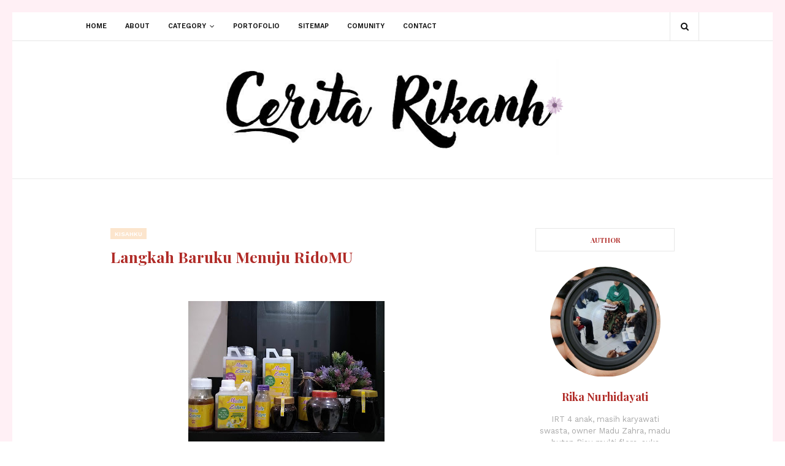

--- FILE ---
content_type: text/javascript; charset=UTF-8
request_url: http://www.rikanh.com/feeds/posts/default/-/Kisahku?alt=json-in-script&max-results=3&callback=jQuery112407261870985107861_1768971462118&_=1768971462119
body_size: 7729
content:
// API callback
jQuery112407261870985107861_1768971462118({"version":"1.0","encoding":"UTF-8","feed":{"xmlns":"http://www.w3.org/2005/Atom","xmlns$openSearch":"http://a9.com/-/spec/opensearchrss/1.0/","xmlns$blogger":"http://schemas.google.com/blogger/2008","xmlns$georss":"http://www.georss.org/georss","xmlns$gd":"http://schemas.google.com/g/2005","xmlns$thr":"http://purl.org/syndication/thread/1.0","id":{"$t":"tag:blogger.com,1999:blog-1667199220760301833"},"updated":{"$t":"2025-03-24T19:56:57.690-07:00"},"category":[{"term":"Cerbung"},{"term":"Kisahku"},{"term":"Bisnis"},{"term":"Curhat"},{"term":"Review"},{"term":"Buku Antologi"},{"term":"Tips dan Tricks"}],"title":{"type":"text","$t":"CeritaBermaknaRikaNH"},"subtitle":{"type":"html","$t":""},"link":[{"rel":"http://schemas.google.com/g/2005#feed","type":"application/atom+xml","href":"http:\/\/www.rikanh.com\/feeds\/posts\/default"},{"rel":"self","type":"application/atom+xml","href":"http:\/\/www.blogger.com\/feeds\/1667199220760301833\/posts\/default\/-\/Kisahku?alt=json-in-script\u0026max-results=3"},{"rel":"alternate","type":"text/html","href":"http:\/\/www.rikanh.com\/search\/label\/Kisahku"},{"rel":"hub","href":"http://pubsubhubbub.appspot.com/"},{"rel":"next","type":"application/atom+xml","href":"http:\/\/www.blogger.com\/feeds\/1667199220760301833\/posts\/default\/-\/Kisahku\/-\/Kisahku?alt=json-in-script\u0026start-index=4\u0026max-results=3"}],"author":[{"name":{"$t":"Rika Nur Hidayati"},"uri":{"$t":"http:\/\/www.blogger.com\/profile\/06100665898216487012"},"email":{"$t":"noreply@blogger.com"},"gd$image":{"rel":"http://schemas.google.com/g/2005#thumbnail","width":"32","height":"17","src":"\/\/blogger.googleusercontent.com\/img\/b\/R29vZ2xl\/AVvXsEiJWAP5-oc5BfEdLEXpn_1aMM4i0r6I-90c9yW2z3JogHmYXUWtoCMR0GjzM3Zh-4p93m-Pbh0Lg0uToi0Oo9gtvbYJjUKBxikEtr3Yw13H8I7_rWVal756KsRT2OD5bA\/s149\/IMG-20200810-WA0009%5B1%5D.jpg"}}],"generator":{"version":"7.00","uri":"http://www.blogger.com","$t":"Blogger"},"openSearch$totalResults":{"$t":"7"},"openSearch$startIndex":{"$t":"1"},"openSearch$itemsPerPage":{"$t":"3"},"entry":[{"id":{"$t":"tag:blogger.com,1999:blog-1667199220760301833.post-4307411224741614872"},"published":{"$t":"2021-08-28T01:11:00.008-07:00"},"updated":{"$t":"2022-06-26T02:05:17.774-07:00"},"category":[{"scheme":"http://www.blogger.com/atom/ns#","term":"Kisahku"}],"title":{"type":"text","$t":"Sejenak sendiri menikmati suasana bandara YIA di Yogyakarta"},"content":{"type":"html","$t":"\u003Cdiv class=\"separator\" style=\"clear: both; text-align: center;\"\u003E\u003Ca href=\"https:\/\/blogger.googleusercontent.com\/img\/b\/R29vZ2xl\/AVvXsEhbQyh3alvecMJyFgX1VZFoWfQCu5sbHkuSO9IxLdE53jS-L9v3bcabYAxj_Ts0C-qdytZtkX7-d2Q0ERKlS0sYk0196bWNZMQJPGMS5sOVX4tvXgGLW-y_LRjiqNuTl6ozUTWqXEFKD3E\/s4160\/IMG20210623100604.jpg\" imageanchor=\"1\" style=\"margin-left: 1em; margin-right: 1em;\"\u003E\u003Cimg border=\"0\" data-original-height=\"3120\" data-original-width=\"4160\" height=\"487\" src=\"https:\/\/blogger.googleusercontent.com\/img\/b\/R29vZ2xl\/AVvXsEhbQyh3alvecMJyFgX1VZFoWfQCu5sbHkuSO9IxLdE53jS-L9v3bcabYAxj_Ts0C-qdytZtkX7-d2Q0ERKlS0sYk0196bWNZMQJPGMS5sOVX4tvXgGLW-y_LRjiqNuTl6ozUTWqXEFKD3E\/w649-h487\/IMG20210623100604.jpg\" width=\"649\" \/\u003E\u003C\/a\u003E\u003C\/div\u003E\u003Cbr \/\u003E\u003Cp\u003E\u003Cbr \/\u003E\u0026nbsp;\u003C\/p\u003E"},"link":[{"rel":"replies","type":"application/atom+xml","href":"http:\/\/www.rikanh.com\/feeds\/4307411224741614872\/comments\/default","title":"Posting Komentar"},{"rel":"replies","type":"text/html","href":"http:\/\/www.rikanh.com\/2021\/08\/blog-post.html#comment-form","title":"0 Komentar"},{"rel":"edit","type":"application/atom+xml","href":"http:\/\/www.blogger.com\/feeds\/1667199220760301833\/posts\/default\/4307411224741614872"},{"rel":"self","type":"application/atom+xml","href":"http:\/\/www.blogger.com\/feeds\/1667199220760301833\/posts\/default\/4307411224741614872"},{"rel":"alternate","type":"text/html","href":"http:\/\/www.rikanh.com\/2021\/08\/blog-post.html","title":"Sejenak sendiri menikmati suasana bandara YIA di Yogyakarta"}],"author":[{"name":{"$t":"Rika Nur Hidayati"},"uri":{"$t":"http:\/\/www.blogger.com\/profile\/06100665898216487012"},"email":{"$t":"noreply@blogger.com"},"gd$image":{"rel":"http://schemas.google.com/g/2005#thumbnail","width":"32","height":"17","src":"\/\/blogger.googleusercontent.com\/img\/b\/R29vZ2xl\/AVvXsEiJWAP5-oc5BfEdLEXpn_1aMM4i0r6I-90c9yW2z3JogHmYXUWtoCMR0GjzM3Zh-4p93m-Pbh0Lg0uToi0Oo9gtvbYJjUKBxikEtr3Yw13H8I7_rWVal756KsRT2OD5bA\/s149\/IMG-20200810-WA0009%5B1%5D.jpg"}}],"media$thumbnail":{"xmlns$media":"http://search.yahoo.com/mrss/","url":"https:\/\/blogger.googleusercontent.com\/img\/b\/R29vZ2xl\/AVvXsEhbQyh3alvecMJyFgX1VZFoWfQCu5sbHkuSO9IxLdE53jS-L9v3bcabYAxj_Ts0C-qdytZtkX7-d2Q0ERKlS0sYk0196bWNZMQJPGMS5sOVX4tvXgGLW-y_LRjiqNuTl6ozUTWqXEFKD3E\/s72-w649-h487-c\/IMG20210623100604.jpg","height":"72","width":"72"},"thr$total":{"$t":"0"}},{"id":{"$t":"tag:blogger.com,1999:blog-1667199220760301833.post-89301562089652649"},"published":{"$t":"2020-07-01T07:48:00.000-07:00"},"updated":{"$t":"2020-07-01T07:49:31.101-07:00"},"category":[{"scheme":"http://www.blogger.com/atom/ns#","term":"Kisahku"}],"title":{"type":"text","$t":"Merajut Pertemanan, Membangun Jaringan"},"content":{"type":"html","$t":"\u003Cdiv class=\"separator\" style=\"clear: both; text-align: center;\"\u003E\n\u003Ca href=\"https:\/\/blogger.googleusercontent.com\/img\/b\/R29vZ2xl\/AVvXsEjQCXuOYHd0b2s4Jh4RlZBeL2-VbhL9QTIAsWN6fegqftf_YqjRRkwLRAtHNogS94DKFLKbX8kRcGciRMrjg04Whg1s_HczMwV4lxV2ar6QwatKaLPalrxdluqK9v7Ik-YAXaKu3Wz-mJA\/s1600\/IMG20200610190500.jpg\" imageanchor=\"1\" style=\"margin-left: 1em; margin-right: 1em;\"\u003E\u003Cimg border=\"0\" data-original-height=\"1200\" data-original-width=\"1600\" height=\"240\" src=\"https:\/\/blogger.googleusercontent.com\/img\/b\/R29vZ2xl\/AVvXsEjQCXuOYHd0b2s4Jh4RlZBeL2-VbhL9QTIAsWN6fegqftf_YqjRRkwLRAtHNogS94DKFLKbX8kRcGciRMrjg04Whg1s_HczMwV4lxV2ar6QwatKaLPalrxdluqK9v7Ik-YAXaKu3Wz-mJA\/s320\/IMG20200610190500.jpg\" width=\"320\" \/\u003E\u003C\/a\u003E\u003C\/div\u003E\n\u003Cbr \/\u003E\n\u003Cdiv align=\"center\" class=\"MsoNormal\" style=\"line-height: 150%; text-align: center;\"\u003E\n\u003Cbr \/\u003E\u003C\/div\u003E\n\u003Cdiv class=\"MsoNormal\" style=\"line-height: 150%; text-align: justify;\"\u003E\n\u003Cspan style=\"font-family: \u0026quot;times new roman\u0026quot; , \u0026quot;serif\u0026quot;; font-size: 12.0pt; line-height: 150%;\"\u003ELangkahku\nmengawal Jago Jualan Pekanbaru, berawal dari ketidaksengajaan. Kebetulan pas\naku yang mengambil amanah tersbut. Aku sangat bersyukur, dipertemukan dengan\nteman-teman yang hebat, pebisnis-pebisnis hebat di Pekanbaru. Di awal\nperkenalan, aku masih pede dengan profesiku sebagai pekerja sekaligus berbisnis\nkecil-kecilan.\u003Co:p\u003E\u003C\/o:p\u003E\u003C\/span\u003E\u003C\/div\u003E\n\u003Cdiv class=\"MsoNormal\" style=\"line-height: 150%; text-align: justify;\"\u003E\n\u003Cspan style=\"font-family: \u0026quot;times new roman\u0026quot; , \u0026quot;serif\u0026quot;; font-size: 12.0pt; line-height: 150%;\"\u003EDi\nawal Kopdar, aku sudah dibantu oleh sahabat mbak Dewi Maya Sari. Seorang Ibu\nmuda, muda sekali, yang sudah punya tiga orang putra putri saat itu. Beliau\nmulti talenta, kepandaiannya dalam jahit menjahit, memasak, bisnis, dan rajin\nmencari ilmu. Mbak Dewi menjadi sahabat baikku yang ikhlas membantu. Semua\ntidak lepas dari bantuan dan keikhlasan suaminya membantu istrinya.\u003Co:p\u003E\u003C\/o:p\u003E\u003C\/span\u003E\u003C\/div\u003E\n\u003Cdiv class=\"MsoNormal\" style=\"line-height: 150%; text-align: justify;\"\u003E\n\u003Cspan style=\"font-family: \u0026quot;times new roman\u0026quot; , \u0026quot;serif\u0026quot;; font-size: 12.0pt; line-height: 150%;\"\u003ESampai\nbeberapa kali kopdar, mbak Dewi sibuk membantuku.Mencarikan tempat kopdar dan\nnegosiasinya juga. Setelah itu, terbentuk kepengurusan, yang sebenarnya tidak\nformal. Akan tetapi dari sanalah aku banyak dibantu teman-teman. Termasuk team\nsuami istri pak Deffi dan mbak Hani. Mereka dengan tulus ikhlas menghandle\nkegiatan dari awal acara sampai selesai.\u003Co:p\u003E\u003C\/o:p\u003E\u003C\/span\u003E\u003C\/div\u003E\n\u003Cdiv class=\"MsoNormal\" style=\"line-height: 150%; text-align: justify;\"\u003E\n\u003Cspan style=\"font-family: \u0026quot;times new roman\u0026quot; , \u0026quot;serif\u0026quot;; font-size: 12.0pt; line-height: 150%;\"\u003EPengisi\nacara di kopdar JJP keren-keren, dari Pengacara kondang di Pekanbaru yang juga\nkonsultan Haki, beliau berbicara tentang merek. Kemudian para pakar dibidang\ndigital marketing, seperti Om Cahya, Eriyanto Ramadhoni, Zulfianto. Kopdar kami\npernah juga mengunjungi tempat produksi Tradisional care, ownernya ibu Sri\nTanjung. Pernah juga ke Rattan Handmade yang memproduksi rotan dengan style\nyang berbeda. Selain itu, di Kopdar juga belajar Fotografi dan vidoegrafi. Semua\noffline, jadi peserta bisa langsung belajar. \u003Co:p\u003E\u003C\/o:p\u003E\u003C\/span\u003E\u003C\/div\u003E\n\u003Cdiv class=\"MsoNormal\" style=\"line-height: 150%; text-align: justify;\"\u003E\n\u003Cspan style=\"font-family: \u0026quot;times new roman\u0026quot; , \u0026quot;serif\u0026quot;; font-size: 12.0pt; line-height: 150%;\"\u003ESementara,\npengisi kopdar lain seperti praktisi Stiffin, mas Anton, Coach Robby Cahyadi, Mbak\nEaleis Pratiwi owner Al Wafa, dan pak Muklis Sofyan ketua AMRI Riau. \u003Cspan style=\"mso-spacerun: yes;\"\u003E\u0026nbsp;\u003C\/span\u003EYang keren juga Ketua TDA Pekanbaru waktu itu,\nibu Desi Wahyuni yang memiliki 9 cabang Apotek Keluarga. Beliau adalah contoh\ndari from zero to hero betulan.\u003Co:p\u003E\u003C\/o:p\u003E\u003C\/span\u003E\u003C\/div\u003E\n\u003Cdiv class=\"MsoNormal\" style=\"line-height: 150%; text-align: justify;\"\u003E\n\u003Cspan style=\"font-family: \u0026quot;times new roman\u0026quot; , \u0026quot;serif\u0026quot;; font-size: 12.0pt; line-height: 150%;\"\u003EYa,\nsemua itu, membuatku mengenal orang lain, mengenal pebisnis-pebisnis hebat di\nPekanbaru. Aku banyak menyerap ilmu dari mereka. Aku kesampingkan semua rasa\nrendah diriku. Aku menjalani kegiatan-kegiatan ini terbanyak di hari Sabtu,\nkarena kau bekerja. Terkadang ada juga yang di hari Ahad, tentu saja dengan\nizin dari suamiku.\u003Co:p\u003E\u003C\/o:p\u003E\u003C\/span\u003E\u003C\/div\u003E\n\u003Cdiv class=\"MsoNormal\" style=\"line-height: 150%; text-align: justify;\"\u003E\n\u003Cspan style=\"font-family: \u0026quot;times new roman\u0026quot; , \u0026quot;serif\u0026quot;; font-size: 12.0pt; line-height: 150%;\"\u003EDi\nkomunitas, aku banyak menemukan sahabat, menemukan saudara, yang ma syaa Allah,\nmenyayangi dan care padaku. Sebutlah selain teman-teman di atas. Ada mbak Ulfie\ndan mas nya, mbak Yuli, mbak Puput Kebab Haji Jamhur, mbak Hani Dapur Emak\nSuper, mbak Citra pernak pernik, mbak Febriyeni mantan teman di kantor juga,\npejuang fotografi dan video mas Aal Koibito, mas Jumali pakar sablon yang\nseirng mendadak dapat orderan. Couple preneur Fitriyanti dan mas Dhoni, juga\nkesayangan Mira Ayu Defitri, Ummi Eva, Wolly Sandria. Wah, banyak yang tak bisa\nkusebutkan satu persatu, Alhamdulillah.\u003Co:p\u003E\u003C\/o:p\u003E\u003C\/span\u003E\u003C\/div\u003E\n\u003Cdiv class=\"MsoNormal\" style=\"line-height: 150%; text-align: justify;\"\u003E\n\u003Cspan style=\"font-family: \u0026quot;times new roman\u0026quot; , \u0026quot;serif\u0026quot;; font-size: 12.0pt; line-height: 150%;\"\u003E\u003Cspan style=\"mso-spacerun: yes;\"\u003E\u0026nbsp;\u003C\/span\u003EDari kopdar-kopdar itulah akhirnya aku\nmenemukan komunitas lain. Seperti TDA, Pekanbaru Berdaya, Koperasi Jaya Saudagar\nNusantara, Forkindo, UMKM Plut, dan lainnya. Aku banyak belajar dari\norang-orang hebat di komunitas itu. Apalagi di TDA, banyak orang-orang yang\nkeren dan suka berbagi ilmu. Di Pekanbaru Berdaya, aku sebagai bendahara dan\nowner O Chicken Pekanbaru sebagai ketua. Pak Sabarudi namanya.Beliau sekarang\njuga menjabat lagi menjadi anggota dewan dari PKS di kota Pekanbaru. \u003Co:p\u003E\u003C\/o:p\u003E\u003C\/span\u003E\u003C\/div\u003E\n\u003Cdiv class=\"MsoNormal\" style=\"line-height: 150%; text-align: justify;\"\u003E\n\u003Cspan style=\"font-family: \u0026quot;times new roman\u0026quot; , \u0026quot;serif\u0026quot;; font-size: 12.0pt; line-height: 150%;\"\u003ESementara\ndi Koperasi KJSN, aku juga ikut menjadi pengurus. Dari koperasi inilah,\nakhirnya aku mempunyai bisnis madu dengan brand sendiri, yaitu Madu Zahra. Aku\nbanyak belajar dari teman-teman di koperasi tentang permaduan. Setahun lebih\nbergerak di bidang permaduan, Alhamdulillah sudah ada izin PIRT nya. \u003Co:p\u003E\u003C\/o:p\u003E\u003C\/span\u003E\u003C\/div\u003E\n\u003Cdiv class=\"MsoNormal\" style=\"line-height: 150%; text-align: justify;\"\u003E\n\u003Cspan style=\"font-family: \u0026quot;times new roman\u0026quot; , \u0026quot;serif\u0026quot;; font-size: 12.0pt; line-height: 150%;\"\u003EAlhamdulillah,\naku bersyukur kepada Allah, karena telah dipertemukan dengan orang-orang yang\nbaik dan tepat. Baik di sosial media di Pekanbaru, maupun secara nasional. Allah\ntunjukkan jalannya untukku mengasah keilmuanku di bidang menulis dan bisnis.\nAku selalu mensyukurinya. Karena, sekian lama bekerja, dan berbisnis dan\nmenulis hanya sambilan saja. Kini dengan jaringan pertemanan yang luar biasa,\naku mesti memulai dari nol, memulai langkah baruku. Menulis dan berbisnis. Dua\nhal yang mesti menjadi fokusku, selain keluarga dan keilmuan agamaku.\u003Co:p\u003E\u003C\/o:p\u003E\u003C\/span\u003E\u003C\/div\u003E\n\u003Cdiv class=\"MsoNormal\" style=\"line-height: 150%; text-align: justify;\"\u003E\n\u003Cspan style=\"font-family: \u0026quot;times new roman\u0026quot; , \u0026quot;serif\u0026quot;; font-size: 12.0pt; line-height: 150%;\"\u003EMau\nberbisnis madu, herbal, skin care, atau pun fashion seperti dahulu lagi. Kalaulah\nbisa aku lakoni semua. Kenapa tidak? Hanya sekarang dalam dua tiga bulan ini\naku coba, ternyata aku harus fokus ke salah satu dulu. Atau aku harus membuat\ntime line yang jelas, agar semua urusan dan targetku dapat tercapai.\u003Co:p\u003E\u003C\/o:p\u003E\u003C\/span\u003E\u003C\/div\u003E\n\u003Cdiv class=\"MsoNormal\" style=\"line-height: 150%; text-align: justify;\"\u003E\n\u003Cspan style=\"font-family: \u0026quot;times new roman\u0026quot; , \u0026quot;serif\u0026quot;; font-size: 12.0pt; line-height: 150%;\"\u003ESetelah\nmasuk ke dalam bisnis permaduan, baru aku menyadari, bahwa potensi madu di Riau\nini sangatlah besar. Ternyata madu dari Sumatera, khususnya Riau dan Sumbar\nsangat bagus dari segi kualitas madu, dan dari peluang usahanya. Sehingga, aku\njatuh cinta pada bisnis madu ini. Aku akui, luar biasa persaingan di bisnis madu\nini, dari yang asli, atau yang mengaku asli. Dari jenis madunya yang\nberbeda-beda, karena asalnya juga berbeda. Dari yang\u003Cspan style=\"mso-spacerun: yes;\"\u003E\u0026nbsp; \u003C\/span\u003Ekemasan seadanya, sampai yang eksklusif.\nSemua ada. Yang berharga murah, sampai yang premium berharga mahal juga ada.\nApakah aku akan berhenti? In syaa Allah tidak, karena aku yakin, potensi madu\nyang luar biasa tetap akan dicari dan dibutuhkan.\u003Co:p\u003E\u003C\/o:p\u003E\u003C\/span\u003E\u003C\/div\u003E\n\u003Cdiv class=\"MsoNormal\" style=\"line-height: 150%; text-align: justify;\"\u003E\n\u003Cspan style=\"font-family: \u0026quot;times new roman\u0026quot; , \u0026quot;serif\u0026quot;; font-size: 12.0pt; line-height: 150%;\"\u003ESebagai\nseorang entreperenuer sejati, aku tetap yakin. Semua sudah ada rezekinya\nmasing-masing. In syaa Allah tidak akan tertukar. Apalagi, dalam kondisi pandemi\nseperti sekarang ini. Madu, sangat dibutuhkan oleh banyak orang, sebagai\nsuplemen dan imunitas untuk tubuh kita. \u003Co:p\u003E\u003C\/o:p\u003E\u003C\/span\u003E\u003C\/div\u003E\n\u003Cdiv class=\"MsoNormal\" style=\"line-height: 150%; text-align: justify;\"\u003E\n\u003Cspan style=\"font-family: \u0026quot;times new roman\u0026quot; , \u0026quot;serif\u0026quot;; font-size: 12.0pt; line-height: 150%;\"\u003EMau\nberbisnis apa, Bismillah. Jalani saja dulu. Semoga berkah, aamiin.\u003Co:p\u003E\u003C\/o:p\u003E\u003C\/span\u003E\u003C\/div\u003E\n\u003Cbr \/\u003E"},"link":[{"rel":"replies","type":"application/atom+xml","href":"http:\/\/www.rikanh.com\/feeds\/89301562089652649\/comments\/default","title":"Posting Komentar"},{"rel":"replies","type":"text/html","href":"http:\/\/www.rikanh.com\/2020\/07\/merajut-pertemanan-membangun-jaringan.html#comment-form","title":"3 Komentar"},{"rel":"edit","type":"application/atom+xml","href":"http:\/\/www.blogger.com\/feeds\/1667199220760301833\/posts\/default\/89301562089652649"},{"rel":"self","type":"application/atom+xml","href":"http:\/\/www.blogger.com\/feeds\/1667199220760301833\/posts\/default\/89301562089652649"},{"rel":"alternate","type":"text/html","href":"http:\/\/www.rikanh.com\/2020\/07\/merajut-pertemanan-membangun-jaringan.html","title":"Merajut Pertemanan, Membangun Jaringan"}],"author":[{"name":{"$t":"Rika Nur Hidayati"},"uri":{"$t":"http:\/\/www.blogger.com\/profile\/06100665898216487012"},"email":{"$t":"noreply@blogger.com"},"gd$image":{"rel":"http://schemas.google.com/g/2005#thumbnail","width":"32","height":"17","src":"\/\/blogger.googleusercontent.com\/img\/b\/R29vZ2xl\/AVvXsEiJWAP5-oc5BfEdLEXpn_1aMM4i0r6I-90c9yW2z3JogHmYXUWtoCMR0GjzM3Zh-4p93m-Pbh0Lg0uToi0Oo9gtvbYJjUKBxikEtr3Yw13H8I7_rWVal756KsRT2OD5bA\/s149\/IMG-20200810-WA0009%5B1%5D.jpg"}}],"media$thumbnail":{"xmlns$media":"http://search.yahoo.com/mrss/","url":"https:\/\/blogger.googleusercontent.com\/img\/b\/R29vZ2xl\/AVvXsEjQCXuOYHd0b2s4Jh4RlZBeL2-VbhL9QTIAsWN6fegqftf_YqjRRkwLRAtHNogS94DKFLKbX8kRcGciRMrjg04Whg1s_HczMwV4lxV2ar6QwatKaLPalrxdluqK9v7Ik-YAXaKu3Wz-mJA\/s72-c\/IMG20200610190500.jpg","height":"72","width":"72"},"thr$total":{"$t":"3"}},{"id":{"$t":"tag:blogger.com,1999:blog-1667199220760301833.post-6025221400328888874"},"published":{"$t":"2020-06-30T07:57:00.001-07:00"},"updated":{"$t":"2022-06-26T02:04:13.725-07:00"},"category":[{"scheme":"http://www.blogger.com/atom/ns#","term":"Kisahku"}],"title":{"type":"text","$t":"Fase Mencari Guru"},"content":{"type":"html","$t":"\u003Cbr \/\u003E\n\u003Cdiv class=\"separator\" style=\"clear: both; text-align: center;\"\u003E\n\u003Ca href=\"https:\/\/blogger.googleusercontent.com\/img\/b\/R29vZ2xl\/AVvXsEi1h6ZFgTE_iNO4QmT41tER-1OkMgKFlxoydpb6c-xxk-KFDiGS370Qx_wBbkv3ZmwMXpXAVO_UuoJhY3UsxhyphenhyphenVrNhL6Zvddl3AuO6vUtXdF5_MMYsvazUyesVbsA2Wy6oVnhIyPA2iKZg\/s1600\/IMG-20190324-WA0067.jpg\" imageanchor=\"1\" style=\"margin-left: 1em; margin-right: 1em;\"\u003E\u003Cimg border=\"0\" data-original-height=\"648\" data-original-width=\"1152\" height=\"180\" src=\"https:\/\/blogger.googleusercontent.com\/img\/b\/R29vZ2xl\/AVvXsEi1h6ZFgTE_iNO4QmT41tER-1OkMgKFlxoydpb6c-xxk-KFDiGS370Qx_wBbkv3ZmwMXpXAVO_UuoJhY3UsxhyphenhyphenVrNhL6Zvddl3AuO6vUtXdF5_MMYsvazUyesVbsA2Wy6oVnhIyPA2iKZg\/s320\/IMG-20190324-WA0067.jpg\" width=\"320\" \/\u003E\u003C\/a\u003E\u003C\/div\u003E\n\u003Cdiv align=\"center\" class=\"MsoNormal\" style=\"line-height: 150%; text-align: center;\"\u003E\n\u003Cb style=\"mso-bidi-font-weight: normal;\"\u003E\u003Cspan style=\"font-family: \u0026quot;times new roman\u0026quot; , \u0026quot;serif\u0026quot;; font-size: 16.0pt; line-height: 150%;\"\u003EFase Mencari Guru\u003Co:p\u003E\u003C\/o:p\u003E\u003C\/span\u003E\u003C\/b\u003E\u003C\/div\u003E\n\u003Cdiv class=\"MsoNormal\" style=\"line-height: 150%; text-align: justify;\"\u003E\n\u003Cspan style=\"font-family: \u0026quot;times new roman\u0026quot; , \u0026quot;serif\u0026quot;; font-size: 12.0pt; line-height: 150%;\"\u003ESelama\nbertahun-tahun di Pekanbaru. Aku masih bingung bagaimana akan mengembangkan\nusahaku. Masih ada beberapa orang yang menjadi reseller di Perawang, tapi tidak\nseperti dulu lagi. Karena keterbatasan transportasi dan daya beli masyarakat\njuga menurun. Untuk sementara aku tidak terlalu antusias lagi berjualan.\nKadang-kadang karena jiwa dagangku tidak bisa padam, aku belanja parfum arab\ndan siwak yang aku titipkan ke teman yang punya toko di samping masjid. Beliau\naku titipin juga kurma, baju anak, dan sprei. Tentu saja dalam jumlah yang\ntidak terlalu banyak. Secara rutin, setiap bulan aku mendapat setoran dari\npenjualan itu.\u003Co:p\u003E\u003C\/o:p\u003E\u003C\/span\u003E\u003C\/div\u003E\n\u003Cdiv class=\"MsoNormal\" style=\"line-height: 150%; text-align: justify;\"\u003E\n\u003Cspan style=\"font-family: \u0026quot;times new roman\u0026quot; , \u0026quot;serif\u0026quot;; font-size: 12.0pt; line-height: 150%;\"\u003ESebenarnya,\nsuamiku tahu akan kegelisahanku. Dia menyerahkan saja kepadaku, bagaimana\nbaiknya. Dia membantu aku membawa barang-barang ketika naik bis kantor ke\nPerawang sampai dibawanya masuk ke kantor. Semua dilakukannya dengan ikhlas.\nSuamiku tahu persis, aku tidak bisa dijauhkan dari kehidupan jual beli. \u003Co:p\u003E\u003C\/o:p\u003E\u003C\/span\u003E\u003C\/div\u003E\n\u003Cdiv class=\"MsoNormal\" style=\"line-height: 150%; text-align: justify;\"\u003E\n\u003Cspan style=\"font-family: \u0026quot;times new roman\u0026quot; , \u0026quot;serif\u0026quot;; font-size: 12.0pt; line-height: 150%;\"\u003EAku\nsempat vakum selama beberapa saat, akan tetapi ya aku mengikuti air mengalir\nsaja. Sampai dengan tahun 2015, aku masih blank dan belum ada ilmu mau\nbagaimana caraku berjualan. Meskipun sudah ada wacana untuk berjualan online,\ntapi aku belum bisa melakukannya karena belum ada ilmunya.\u003Co:p\u003E\u003C\/o:p\u003E\u003C\/span\u003E\u003C\/div\u003E\n\u003Cdiv class=\"MsoNormal\" style=\"line-height: 150%; text-align: justify;\"\u003E\n\u003Cspan style=\"font-family: \u0026quot;times new roman\u0026quot; , \u0026quot;serif\u0026quot;; font-size: 12.0pt; line-height: 150%;\"\u003EBahkan\nwaktu itu, aku mengikuti beberapa seminar yang barangkali bisa membuka wawasan\ndan ilmu jualanku untuk bisa aku terapkan, tetapi belum ada hasilnya juga. Bahkan\nada yang membuatku sempat kapok mau jualan online.\u003Co:p\u003E\u003C\/o:p\u003E\u003C\/span\u003E\u003C\/div\u003E\n\u003Cdiv class=\"MsoNormal\" style=\"line-height: 150%; text-align: justify;\"\u003E\n\u003Cspan style=\"font-family: \u0026quot;times new roman\u0026quot; , \u0026quot;serif\u0026quot;; font-size: 12.0pt; line-height: 150%;\"\u003EKondisi\nberubah ketika tahun 2016 aku mengenal Saptuari Sugiharto, seorang pengusaha\ndan penggiat anti riba. Banyak cerita beliau tentang usahanya yang jatuh bangun\ndan usahanya untuk keluar dari riba. Karena beliau orang Jogja, setidaknya apa\nyang diceritakannya familiar buatku. Secara rutin aku mengikuti postingan\nbeliau di FB. Nah, dari cerita-cerita beliau lah aku mengenal Dewa Eka Prayoga.\nAnak muda yang menginspirasi, yang bisa melunasi hutangnya karena ditipu orang\ndari menulis dan menjual buku-buku bisnis.\u003Co:p\u003E\u003C\/o:p\u003E\u003C\/span\u003E\u003C\/div\u003E\n\u003Cdiv class=\"MsoNormal\" style=\"line-height: 150%; text-align: justify;\"\u003E\n\u003Cspan style=\"font-family: \u0026quot;times new roman\u0026quot; , \u0026quot;serif\u0026quot;; font-size: 12.0pt; line-height: 150%;\"\u003EBayangin\nsaja, waktu itu Dewa masih sangat muda, masih kuliah dan nyambi-nyambi berbisnis.\u003Cspan style=\"mso-spacerun: yes;\"\u003E\u0026nbsp; \u003C\/span\u003EBuku-buku bisnisnya keren-keren. Aku yang\nsuka membaca, tergiur untuk membeli buku-bukunya. Termasuk buku tulisan Saptuari\nyang Tetralogi Anti Riba juga aku beli. \u003Co:p\u003E\u003C\/o:p\u003E\u003C\/span\u003E\u003C\/div\u003E\n\u003Cdiv class=\"MsoNormal\" style=\"line-height: 150%; text-align: justify;\"\u003E\n\u003Cspan style=\"font-family: \u0026quot;times new roman\u0026quot; , \u0026quot;serif\u0026quot;; font-size: 12.0pt; line-height: 150%;\"\u003EDari\nDewa, aku mengenal Billonaire Store, dan akhirnya aku menjadi reseller buku\nBillionaire Store. Jiwa dagangku lumayan tersalurkan. Aku hanya promo di fb\nsaja, itupun dengan tanpa ilmu dan waktu itu Whatsapp dan Telegram belum begitu\nfamiliar aku gunakan sebagai media promosi. Alhamdulillah, lumayan ada\npembelinya. Setiap ada promo buku baru, selalu ada yang membeli. \u003Co:p\u003E\u003C\/o:p\u003E\u003C\/span\u003E\u003C\/div\u003E\n\u003Cdiv class=\"MsoNormal\" style=\"line-height: 150%; text-align: justify;\"\u003E\n\u003Cspan style=\"font-family: \u0026quot;times new roman\u0026quot; , \u0026quot;serif\u0026quot;; font-size: 12.0pt; line-height: 150%;\"\u003EAku\njuga mulai mengenal Rendy Saputra, CEO Keke yang luar biasa jalan pikiran dan\ngebrakannya tentang UKM dan UMKM Indonesia. Aku banyak membaca tulisannya, dan\nmenjadi anggota Sekolah Dua Kodi Kartika. \u003Co:p\u003E\u003C\/o:p\u003E\u003C\/span\u003E\u003C\/div\u003E\n\u003Cdiv class=\"MsoNormal\" style=\"line-height: 150%; text-align: justify;\"\u003E\n\u003Cspan style=\"font-family: \u0026quot;times new roman\u0026quot; , \u0026quot;serif\u0026quot;; font-size: 12.0pt; line-height: 150%;\"\u003ESekitar\nSeptember 2016, ada info bahwa Dewa akan datang ke Pekanbaru. Dengan antusias\naku membeli tiketnya untuk mengikuti seminarnya. Qadarullah, Dewa sakit\nbeberapa hari sebelum datang ke Pekanbaru. Tiket akhirnya dikembalikan, walau\naku lupa tidak mengambil bonusnya sebagai tanda permohonan maaf. Tapi,\nsebenarnya aku sangat sedih, karena Dewa sakit GBS yang sulit disembuhjan.\nTiba-tiba jatuh dan tidak bisa apa-apa. Aku hanya berdoa untuk kesembuhannya,\nsebagaimana ribuan orang followernya yang selama ini banyak mendapat manfaat\ndari usaha dan postingan ilmu bisnisnya. \u003Co:p\u003E\u003C\/o:p\u003E\u003C\/span\u003E\u003C\/div\u003E\n\u003Cdiv class=\"MsoNormal\" style=\"line-height: 150%; text-align: justify;\"\u003E\n\u003Cspan style=\"font-family: \u0026quot;times new roman\u0026quot; , \u0026quot;serif\u0026quot;; font-size: 12.0pt; line-height: 150%;\"\u003EPada\nbulan Maret 2017, Rendy Saputra mengadakan acara bagi anggota Sekolah Dua Kodi\nKartika. Saat itu aku hadir di Jakarta dengan owner Fadhila Collection, baju\ngamis jilbabnya yang selama ini aku menjadi agennya. Di acara itu mengukuhkan\naku untuk niat menekuni dunia entrepreneur, dunia bisnis, yang selama ini\nmenjadi impianku. Hadir di acara itu selain Rendy sendiri, juga ada Saptuari\nSugiharto, Dewa yang baru sembuh secara ajaib, memberikan sharingnya sambil\nduduk. Satu lagi pematerinya aku lupa. \u003Co:p\u003E\u003C\/o:p\u003E\u003C\/span\u003E\u003C\/div\u003E\n\u003Cdiv class=\"MsoNormal\" style=\"line-height: 150%; text-align: justify;\"\u003E\n\u003Cspan style=\"font-family: \u0026quot;times new roman\u0026quot; , \u0026quot;serif\u0026quot;; font-size: 12.0pt; line-height: 150%;\"\u003EBanyak\nsekali hal yang aku dapat di acara itu, selain aku bisa menambah motivasi diri,\naku juga terbuka wawasanku, bahwa diluar sana banyak hal yang bisa aku petik\nhikmahnya. Banyak hal yang bisa aku pelajari. Aku tidak merasa gentar, walaupun\nusiaku saat itu sudah beranjak jelita, jelang lima puluh tahun. Tetap harus aku\nsyukuri, bahwa Allah tunjukkan jalan ketika aku sudah mulai menua usiaku. \u003Co:p\u003E\u003C\/o:p\u003E\u003C\/span\u003E\u003C\/div\u003E\n\u003Cdiv class=\"MsoNormal\" style=\"line-height: 150%; text-align: justify;\"\u003E\n\u003Cspan style=\"font-family: \u0026quot;times new roman\u0026quot; , \u0026quot;serif\u0026quot;; font-size: 12.0pt; line-height: 150%;\"\u003ESekitar\nakhir Maret 2017, ada info bahwa Dewa mau buat group telegram komunitas bisnis\nJago Jualan. Jadi setiap kota akan ada komandannya. Di fb aku mengajukan diri,\nPekanbaru sudah ada belum ya. Waktu itu yang mencari adalah mas Metri Gomet.\nBeliau masih menjadi teamnya Dewa.\u003Co:p\u003E\u003C\/o:p\u003E\u003C\/span\u003E\u003C\/div\u003E\n\u003Cdiv class=\"MsoNormal\" style=\"line-height: 150%; text-align: justify;\"\u003E\n\u003Cspan style=\"font-family: \u0026quot;times new roman\u0026quot; , \u0026quot;serif\u0026quot;; font-size: 12.0pt; line-height: 150%;\"\u003EAkhirnya,\ntanggal 5 April 2017, telegram komunitas Jago Jualan per kota sudah siap. Satu\npersatu teman-teman dari\u003Cspan style=\"mso-spacerun: yes;\"\u003E\u0026nbsp; \u003C\/span\u003EPekanbaru dan\nsekitarnya masuk ke link group telegram. Setelah diperkenalkan oleh mas Metri\ndi group komunitas Jago Jualan Pekanbaru pun aku mulai mengenalkan diri kepada\nteman-teman, bahwa saya admin dan Komandan di Jago Jualan Pekanbaru. Itulah\nlangkah awal aku mengenal teman-teman bisnis yang ada di Pekanbaru. Mereka yang\nakan banyak membantu dan mengenalkan diriku pada komunitas bisnis lain yang ada\ndi Pekanbaru. Group JJP begitu disingkat menjadi awal aku mulai semangat lagi\ndalam menekuni bisnis. \u003Co:p\u003E\u003C\/o:p\u003E\u003C\/span\u003E\u003C\/div\u003E\n\u003Cdiv class=\"MsoNormal\" style=\"line-height: 150%; text-align: justify;\"\u003E\n\u003Cspan style=\"font-family: \u0026quot;times new roman\u0026quot; , \u0026quot;serif\u0026quot;; font-size: 12.0pt; line-height: 150%;\"\u003EAlhamdulillah,\nwalaupun aku tidak banyak mempunyai pengalaman dalam berbisnis, tapi aku\ndiketemukan dengan orang-orang yang hebat di JJP. Aku pede saja, walaupun\nanggota JJP banyak yang lebih hebat dariku. Aku rutin mengadakan kopdar JJP,\nmeskipun tidak rutin setiap bulan. Banyak pemateri-pemateri hebat yang sudah\nmengisi kopdar. Sampai saat ini sudah kopdar sebanyak 19 kali. Dan selama pandemi\nini belum pernah mengadakan lagi. Semoga pandemi segera berakhir dan semua\nkegiatan-kegiatan positif bisa segera dilaksanakan lagi. Aamiin.\u003Co:p\u003E\u003C\/o:p\u003E\u003C\/span\u003E\u003C\/div\u003E\n\u003Cbr \/\u003E"},"link":[{"rel":"replies","type":"application/atom+xml","href":"http:\/\/www.rikanh.com\/feeds\/6025221400328888874\/comments\/default","title":"Posting Komentar"},{"rel":"replies","type":"text/html","href":"http:\/\/www.rikanh.com\/2020\/06\/fase-mencari-guru.html#comment-form","title":"2 Komentar"},{"rel":"edit","type":"application/atom+xml","href":"http:\/\/www.blogger.com\/feeds\/1667199220760301833\/posts\/default\/6025221400328888874"},{"rel":"self","type":"application/atom+xml","href":"http:\/\/www.blogger.com\/feeds\/1667199220760301833\/posts\/default\/6025221400328888874"},{"rel":"alternate","type":"text/html","href":"http:\/\/www.rikanh.com\/2020\/06\/fase-mencari-guru.html","title":"Fase Mencari Guru"}],"author":[{"name":{"$t":"Rika Nur Hidayati"},"uri":{"$t":"http:\/\/www.blogger.com\/profile\/06100665898216487012"},"email":{"$t":"noreply@blogger.com"},"gd$image":{"rel":"http://schemas.google.com/g/2005#thumbnail","width":"32","height":"17","src":"\/\/blogger.googleusercontent.com\/img\/b\/R29vZ2xl\/AVvXsEiJWAP5-oc5BfEdLEXpn_1aMM4i0r6I-90c9yW2z3JogHmYXUWtoCMR0GjzM3Zh-4p93m-Pbh0Lg0uToi0Oo9gtvbYJjUKBxikEtr3Yw13H8I7_rWVal756KsRT2OD5bA\/s149\/IMG-20200810-WA0009%5B1%5D.jpg"}}],"media$thumbnail":{"xmlns$media":"http://search.yahoo.com/mrss/","url":"https:\/\/blogger.googleusercontent.com\/img\/b\/R29vZ2xl\/AVvXsEi1h6ZFgTE_iNO4QmT41tER-1OkMgKFlxoydpb6c-xxk-KFDiGS370Qx_wBbkv3ZmwMXpXAVO_UuoJhY3UsxhyphenhyphenVrNhL6Zvddl3AuO6vUtXdF5_MMYsvazUyesVbsA2Wy6oVnhIyPA2iKZg\/s72-c\/IMG-20190324-WA0067.jpg","height":"72","width":"72"},"thr$total":{"$t":"2"}}]}});